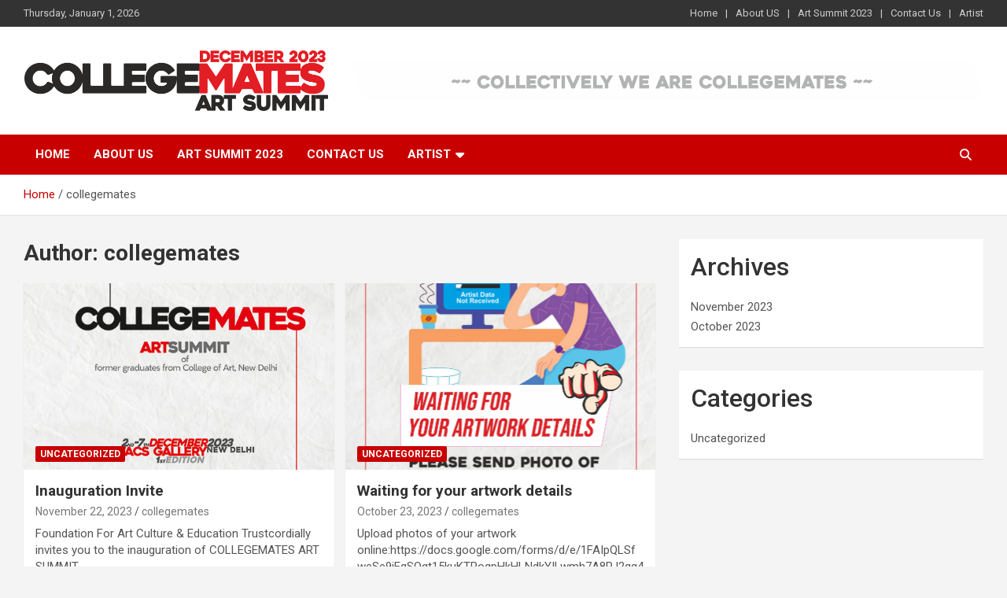

--- FILE ---
content_type: text/html; charset=UTF-8
request_url: https://collegemates.arttimes.in/artsummit/author/collegemates/
body_size: 9385
content:
<!doctype html>
<html lang="en-US">
<head>
	<meta charset="UTF-8">
	<meta name="viewport" content="width=device-width, initial-scale=1, shrink-to-fit=no">
	<link rel="profile" href="https://gmpg.org/xfn/11">

	<title>collegemates &#8211; COLLEGEMATES</title>
<meta name='robots' content='max-image-preview:large' />
<link rel='dns-prefetch' href='//fonts.googleapis.com' />
<link rel="alternate" type="application/rss+xml" title="COLLEGEMATES &raquo; Feed" href="https://collegemates.arttimes.in/artsummit/feed/" />
<link rel="alternate" type="application/rss+xml" title="COLLEGEMATES &raquo; Comments Feed" href="https://collegemates.arttimes.in/artsummit/comments/feed/" />
<link rel="alternate" type="application/rss+xml" title="COLLEGEMATES &raquo; Posts by collegemates Feed" href="https://collegemates.arttimes.in/artsummit/author/collegemates/feed/" />
<style id='wp-img-auto-sizes-contain-inline-css' type='text/css'>
img:is([sizes=auto i],[sizes^="auto," i]){contain-intrinsic-size:3000px 1500px}
/*# sourceURL=wp-img-auto-sizes-contain-inline-css */
</style>
<style id='wp-emoji-styles-inline-css' type='text/css'>

	img.wp-smiley, img.emoji {
		display: inline !important;
		border: none !important;
		box-shadow: none !important;
		height: 1em !important;
		width: 1em !important;
		margin: 0 0.07em !important;
		vertical-align: -0.1em !important;
		background: none !important;
		padding: 0 !important;
	}
/*# sourceURL=wp-emoji-styles-inline-css */
</style>
<style id='wp-block-library-inline-css' type='text/css'>
:root{--wp-block-synced-color:#7a00df;--wp-block-synced-color--rgb:122,0,223;--wp-bound-block-color:var(--wp-block-synced-color);--wp-editor-canvas-background:#ddd;--wp-admin-theme-color:#007cba;--wp-admin-theme-color--rgb:0,124,186;--wp-admin-theme-color-darker-10:#006ba1;--wp-admin-theme-color-darker-10--rgb:0,107,160.5;--wp-admin-theme-color-darker-20:#005a87;--wp-admin-theme-color-darker-20--rgb:0,90,135;--wp-admin-border-width-focus:2px}@media (min-resolution:192dpi){:root{--wp-admin-border-width-focus:1.5px}}.wp-element-button{cursor:pointer}:root .has-very-light-gray-background-color{background-color:#eee}:root .has-very-dark-gray-background-color{background-color:#313131}:root .has-very-light-gray-color{color:#eee}:root .has-very-dark-gray-color{color:#313131}:root .has-vivid-green-cyan-to-vivid-cyan-blue-gradient-background{background:linear-gradient(135deg,#00d084,#0693e3)}:root .has-purple-crush-gradient-background{background:linear-gradient(135deg,#34e2e4,#4721fb 50%,#ab1dfe)}:root .has-hazy-dawn-gradient-background{background:linear-gradient(135deg,#faaca8,#dad0ec)}:root .has-subdued-olive-gradient-background{background:linear-gradient(135deg,#fafae1,#67a671)}:root .has-atomic-cream-gradient-background{background:linear-gradient(135deg,#fdd79a,#004a59)}:root .has-nightshade-gradient-background{background:linear-gradient(135deg,#330968,#31cdcf)}:root .has-midnight-gradient-background{background:linear-gradient(135deg,#020381,#2874fc)}:root{--wp--preset--font-size--normal:16px;--wp--preset--font-size--huge:42px}.has-regular-font-size{font-size:1em}.has-larger-font-size{font-size:2.625em}.has-normal-font-size{font-size:var(--wp--preset--font-size--normal)}.has-huge-font-size{font-size:var(--wp--preset--font-size--huge)}.has-text-align-center{text-align:center}.has-text-align-left{text-align:left}.has-text-align-right{text-align:right}.has-fit-text{white-space:nowrap!important}#end-resizable-editor-section{display:none}.aligncenter{clear:both}.items-justified-left{justify-content:flex-start}.items-justified-center{justify-content:center}.items-justified-right{justify-content:flex-end}.items-justified-space-between{justify-content:space-between}.screen-reader-text{border:0;clip-path:inset(50%);height:1px;margin:-1px;overflow:hidden;padding:0;position:absolute;width:1px;word-wrap:normal!important}.screen-reader-text:focus{background-color:#ddd;clip-path:none;color:#444;display:block;font-size:1em;height:auto;left:5px;line-height:normal;padding:15px 23px 14px;text-decoration:none;top:5px;width:auto;z-index:100000}html :where(.has-border-color){border-style:solid}html :where([style*=border-top-color]){border-top-style:solid}html :where([style*=border-right-color]){border-right-style:solid}html :where([style*=border-bottom-color]){border-bottom-style:solid}html :where([style*=border-left-color]){border-left-style:solid}html :where([style*=border-width]){border-style:solid}html :where([style*=border-top-width]){border-top-style:solid}html :where([style*=border-right-width]){border-right-style:solid}html :where([style*=border-bottom-width]){border-bottom-style:solid}html :where([style*=border-left-width]){border-left-style:solid}html :where(img[class*=wp-image-]){height:auto;max-width:100%}:where(figure){margin:0 0 1em}html :where(.is-position-sticky){--wp-admin--admin-bar--position-offset:var(--wp-admin--admin-bar--height,0px)}@media screen and (max-width:600px){html :where(.is-position-sticky){--wp-admin--admin-bar--position-offset:0px}}

/*# sourceURL=wp-block-library-inline-css */
</style><style id='wp-block-archives-inline-css' type='text/css'>
.wp-block-archives{box-sizing:border-box}.wp-block-archives-dropdown label{display:block}
/*# sourceURL=https://collegemates.arttimes.in/artsummit/wp-includes/blocks/archives/style.min.css */
</style>
<style id='wp-block-categories-inline-css' type='text/css'>
.wp-block-categories{box-sizing:border-box}.wp-block-categories.alignleft{margin-right:2em}.wp-block-categories.alignright{margin-left:2em}.wp-block-categories.wp-block-categories-dropdown.aligncenter{text-align:center}.wp-block-categories .wp-block-categories__label{display:block;width:100%}
/*# sourceURL=https://collegemates.arttimes.in/artsummit/wp-includes/blocks/categories/style.min.css */
</style>
<style id='wp-block-heading-inline-css' type='text/css'>
h1:where(.wp-block-heading).has-background,h2:where(.wp-block-heading).has-background,h3:where(.wp-block-heading).has-background,h4:where(.wp-block-heading).has-background,h5:where(.wp-block-heading).has-background,h6:where(.wp-block-heading).has-background{padding:1.25em 2.375em}h1.has-text-align-left[style*=writing-mode]:where([style*=vertical-lr]),h1.has-text-align-right[style*=writing-mode]:where([style*=vertical-rl]),h2.has-text-align-left[style*=writing-mode]:where([style*=vertical-lr]),h2.has-text-align-right[style*=writing-mode]:where([style*=vertical-rl]),h3.has-text-align-left[style*=writing-mode]:where([style*=vertical-lr]),h3.has-text-align-right[style*=writing-mode]:where([style*=vertical-rl]),h4.has-text-align-left[style*=writing-mode]:where([style*=vertical-lr]),h4.has-text-align-right[style*=writing-mode]:where([style*=vertical-rl]),h5.has-text-align-left[style*=writing-mode]:where([style*=vertical-lr]),h5.has-text-align-right[style*=writing-mode]:where([style*=vertical-rl]),h6.has-text-align-left[style*=writing-mode]:where([style*=vertical-lr]),h6.has-text-align-right[style*=writing-mode]:where([style*=vertical-rl]){rotate:180deg}
/*# sourceURL=https://collegemates.arttimes.in/artsummit/wp-includes/blocks/heading/style.min.css */
</style>
<style id='wp-block-group-inline-css' type='text/css'>
.wp-block-group{box-sizing:border-box}:where(.wp-block-group.wp-block-group-is-layout-constrained){position:relative}
/*# sourceURL=https://collegemates.arttimes.in/artsummit/wp-includes/blocks/group/style.min.css */
</style>
<style id='wp-block-paragraph-inline-css' type='text/css'>
.is-small-text{font-size:.875em}.is-regular-text{font-size:1em}.is-large-text{font-size:2.25em}.is-larger-text{font-size:3em}.has-drop-cap:not(:focus):first-letter{float:left;font-size:8.4em;font-style:normal;font-weight:100;line-height:.68;margin:.05em .1em 0 0;text-transform:uppercase}body.rtl .has-drop-cap:not(:focus):first-letter{float:none;margin-left:.1em}p.has-drop-cap.has-background{overflow:hidden}:root :where(p.has-background){padding:1.25em 2.375em}:where(p.has-text-color:not(.has-link-color)) a{color:inherit}p.has-text-align-left[style*="writing-mode:vertical-lr"],p.has-text-align-right[style*="writing-mode:vertical-rl"]{rotate:180deg}
/*# sourceURL=https://collegemates.arttimes.in/artsummit/wp-includes/blocks/paragraph/style.min.css */
</style>
<style id='global-styles-inline-css' type='text/css'>
:root{--wp--preset--aspect-ratio--square: 1;--wp--preset--aspect-ratio--4-3: 4/3;--wp--preset--aspect-ratio--3-4: 3/4;--wp--preset--aspect-ratio--3-2: 3/2;--wp--preset--aspect-ratio--2-3: 2/3;--wp--preset--aspect-ratio--16-9: 16/9;--wp--preset--aspect-ratio--9-16: 9/16;--wp--preset--color--black: #000000;--wp--preset--color--cyan-bluish-gray: #abb8c3;--wp--preset--color--white: #ffffff;--wp--preset--color--pale-pink: #f78da7;--wp--preset--color--vivid-red: #cf2e2e;--wp--preset--color--luminous-vivid-orange: #ff6900;--wp--preset--color--luminous-vivid-amber: #fcb900;--wp--preset--color--light-green-cyan: #7bdcb5;--wp--preset--color--vivid-green-cyan: #00d084;--wp--preset--color--pale-cyan-blue: #8ed1fc;--wp--preset--color--vivid-cyan-blue: #0693e3;--wp--preset--color--vivid-purple: #9b51e0;--wp--preset--gradient--vivid-cyan-blue-to-vivid-purple: linear-gradient(135deg,rgb(6,147,227) 0%,rgb(155,81,224) 100%);--wp--preset--gradient--light-green-cyan-to-vivid-green-cyan: linear-gradient(135deg,rgb(122,220,180) 0%,rgb(0,208,130) 100%);--wp--preset--gradient--luminous-vivid-amber-to-luminous-vivid-orange: linear-gradient(135deg,rgb(252,185,0) 0%,rgb(255,105,0) 100%);--wp--preset--gradient--luminous-vivid-orange-to-vivid-red: linear-gradient(135deg,rgb(255,105,0) 0%,rgb(207,46,46) 100%);--wp--preset--gradient--very-light-gray-to-cyan-bluish-gray: linear-gradient(135deg,rgb(238,238,238) 0%,rgb(169,184,195) 100%);--wp--preset--gradient--cool-to-warm-spectrum: linear-gradient(135deg,rgb(74,234,220) 0%,rgb(151,120,209) 20%,rgb(207,42,186) 40%,rgb(238,44,130) 60%,rgb(251,105,98) 80%,rgb(254,248,76) 100%);--wp--preset--gradient--blush-light-purple: linear-gradient(135deg,rgb(255,206,236) 0%,rgb(152,150,240) 100%);--wp--preset--gradient--blush-bordeaux: linear-gradient(135deg,rgb(254,205,165) 0%,rgb(254,45,45) 50%,rgb(107,0,62) 100%);--wp--preset--gradient--luminous-dusk: linear-gradient(135deg,rgb(255,203,112) 0%,rgb(199,81,192) 50%,rgb(65,88,208) 100%);--wp--preset--gradient--pale-ocean: linear-gradient(135deg,rgb(255,245,203) 0%,rgb(182,227,212) 50%,rgb(51,167,181) 100%);--wp--preset--gradient--electric-grass: linear-gradient(135deg,rgb(202,248,128) 0%,rgb(113,206,126) 100%);--wp--preset--gradient--midnight: linear-gradient(135deg,rgb(2,3,129) 0%,rgb(40,116,252) 100%);--wp--preset--font-size--small: 13px;--wp--preset--font-size--medium: 20px;--wp--preset--font-size--large: 36px;--wp--preset--font-size--x-large: 42px;--wp--preset--spacing--20: 0.44rem;--wp--preset--spacing--30: 0.67rem;--wp--preset--spacing--40: 1rem;--wp--preset--spacing--50: 1.5rem;--wp--preset--spacing--60: 2.25rem;--wp--preset--spacing--70: 3.38rem;--wp--preset--spacing--80: 5.06rem;--wp--preset--shadow--natural: 6px 6px 9px rgba(0, 0, 0, 0.2);--wp--preset--shadow--deep: 12px 12px 50px rgba(0, 0, 0, 0.4);--wp--preset--shadow--sharp: 6px 6px 0px rgba(0, 0, 0, 0.2);--wp--preset--shadow--outlined: 6px 6px 0px -3px rgb(255, 255, 255), 6px 6px rgb(0, 0, 0);--wp--preset--shadow--crisp: 6px 6px 0px rgb(0, 0, 0);}:where(.is-layout-flex){gap: 0.5em;}:where(.is-layout-grid){gap: 0.5em;}body .is-layout-flex{display: flex;}.is-layout-flex{flex-wrap: wrap;align-items: center;}.is-layout-flex > :is(*, div){margin: 0;}body .is-layout-grid{display: grid;}.is-layout-grid > :is(*, div){margin: 0;}:where(.wp-block-columns.is-layout-flex){gap: 2em;}:where(.wp-block-columns.is-layout-grid){gap: 2em;}:where(.wp-block-post-template.is-layout-flex){gap: 1.25em;}:where(.wp-block-post-template.is-layout-grid){gap: 1.25em;}.has-black-color{color: var(--wp--preset--color--black) !important;}.has-cyan-bluish-gray-color{color: var(--wp--preset--color--cyan-bluish-gray) !important;}.has-white-color{color: var(--wp--preset--color--white) !important;}.has-pale-pink-color{color: var(--wp--preset--color--pale-pink) !important;}.has-vivid-red-color{color: var(--wp--preset--color--vivid-red) !important;}.has-luminous-vivid-orange-color{color: var(--wp--preset--color--luminous-vivid-orange) !important;}.has-luminous-vivid-amber-color{color: var(--wp--preset--color--luminous-vivid-amber) !important;}.has-light-green-cyan-color{color: var(--wp--preset--color--light-green-cyan) !important;}.has-vivid-green-cyan-color{color: var(--wp--preset--color--vivid-green-cyan) !important;}.has-pale-cyan-blue-color{color: var(--wp--preset--color--pale-cyan-blue) !important;}.has-vivid-cyan-blue-color{color: var(--wp--preset--color--vivid-cyan-blue) !important;}.has-vivid-purple-color{color: var(--wp--preset--color--vivid-purple) !important;}.has-black-background-color{background-color: var(--wp--preset--color--black) !important;}.has-cyan-bluish-gray-background-color{background-color: var(--wp--preset--color--cyan-bluish-gray) !important;}.has-white-background-color{background-color: var(--wp--preset--color--white) !important;}.has-pale-pink-background-color{background-color: var(--wp--preset--color--pale-pink) !important;}.has-vivid-red-background-color{background-color: var(--wp--preset--color--vivid-red) !important;}.has-luminous-vivid-orange-background-color{background-color: var(--wp--preset--color--luminous-vivid-orange) !important;}.has-luminous-vivid-amber-background-color{background-color: var(--wp--preset--color--luminous-vivid-amber) !important;}.has-light-green-cyan-background-color{background-color: var(--wp--preset--color--light-green-cyan) !important;}.has-vivid-green-cyan-background-color{background-color: var(--wp--preset--color--vivid-green-cyan) !important;}.has-pale-cyan-blue-background-color{background-color: var(--wp--preset--color--pale-cyan-blue) !important;}.has-vivid-cyan-blue-background-color{background-color: var(--wp--preset--color--vivid-cyan-blue) !important;}.has-vivid-purple-background-color{background-color: var(--wp--preset--color--vivid-purple) !important;}.has-black-border-color{border-color: var(--wp--preset--color--black) !important;}.has-cyan-bluish-gray-border-color{border-color: var(--wp--preset--color--cyan-bluish-gray) !important;}.has-white-border-color{border-color: var(--wp--preset--color--white) !important;}.has-pale-pink-border-color{border-color: var(--wp--preset--color--pale-pink) !important;}.has-vivid-red-border-color{border-color: var(--wp--preset--color--vivid-red) !important;}.has-luminous-vivid-orange-border-color{border-color: var(--wp--preset--color--luminous-vivid-orange) !important;}.has-luminous-vivid-amber-border-color{border-color: var(--wp--preset--color--luminous-vivid-amber) !important;}.has-light-green-cyan-border-color{border-color: var(--wp--preset--color--light-green-cyan) !important;}.has-vivid-green-cyan-border-color{border-color: var(--wp--preset--color--vivid-green-cyan) !important;}.has-pale-cyan-blue-border-color{border-color: var(--wp--preset--color--pale-cyan-blue) !important;}.has-vivid-cyan-blue-border-color{border-color: var(--wp--preset--color--vivid-cyan-blue) !important;}.has-vivid-purple-border-color{border-color: var(--wp--preset--color--vivid-purple) !important;}.has-vivid-cyan-blue-to-vivid-purple-gradient-background{background: var(--wp--preset--gradient--vivid-cyan-blue-to-vivid-purple) !important;}.has-light-green-cyan-to-vivid-green-cyan-gradient-background{background: var(--wp--preset--gradient--light-green-cyan-to-vivid-green-cyan) !important;}.has-luminous-vivid-amber-to-luminous-vivid-orange-gradient-background{background: var(--wp--preset--gradient--luminous-vivid-amber-to-luminous-vivid-orange) !important;}.has-luminous-vivid-orange-to-vivid-red-gradient-background{background: var(--wp--preset--gradient--luminous-vivid-orange-to-vivid-red) !important;}.has-very-light-gray-to-cyan-bluish-gray-gradient-background{background: var(--wp--preset--gradient--very-light-gray-to-cyan-bluish-gray) !important;}.has-cool-to-warm-spectrum-gradient-background{background: var(--wp--preset--gradient--cool-to-warm-spectrum) !important;}.has-blush-light-purple-gradient-background{background: var(--wp--preset--gradient--blush-light-purple) !important;}.has-blush-bordeaux-gradient-background{background: var(--wp--preset--gradient--blush-bordeaux) !important;}.has-luminous-dusk-gradient-background{background: var(--wp--preset--gradient--luminous-dusk) !important;}.has-pale-ocean-gradient-background{background: var(--wp--preset--gradient--pale-ocean) !important;}.has-electric-grass-gradient-background{background: var(--wp--preset--gradient--electric-grass) !important;}.has-midnight-gradient-background{background: var(--wp--preset--gradient--midnight) !important;}.has-small-font-size{font-size: var(--wp--preset--font-size--small) !important;}.has-medium-font-size{font-size: var(--wp--preset--font-size--medium) !important;}.has-large-font-size{font-size: var(--wp--preset--font-size--large) !important;}.has-x-large-font-size{font-size: var(--wp--preset--font-size--x-large) !important;}
/*# sourceURL=global-styles-inline-css */
</style>

<style id='classic-theme-styles-inline-css' type='text/css'>
/*! This file is auto-generated */
.wp-block-button__link{color:#fff;background-color:#32373c;border-radius:9999px;box-shadow:none;text-decoration:none;padding:calc(.667em + 2px) calc(1.333em + 2px);font-size:1.125em}.wp-block-file__button{background:#32373c;color:#fff;text-decoration:none}
/*# sourceURL=/wp-includes/css/classic-themes.min.css */
</style>
<link rel='stylesheet' id='bootstrap-style-css' href='https://collegemates.arttimes.in/artsummit/wp-content/themes/newscard/assets/library/bootstrap/css/bootstrap.min.css?ver=4.0.0' type='text/css' media='all' />
<link rel='stylesheet' id='font-awesome-style-css' href='https://collegemates.arttimes.in/artsummit/wp-content/themes/newscard/assets/library/font-awesome/css/all.min.css?ver=6.9' type='text/css' media='all' />
<link rel='stylesheet' id='newscard-google-fonts-css' href='//fonts.googleapis.com/css?family=Roboto%3A100%2C300%2C300i%2C400%2C400i%2C500%2C500i%2C700%2C700i&#038;ver=6.9' type='text/css' media='all' />
<link rel='stylesheet' id='newscard-style-css' href='https://collegemates.arttimes.in/artsummit/wp-content/themes/newscard/style.css?ver=6.9' type='text/css' media='all' />
<script type="text/javascript" src="https://collegemates.arttimes.in/artsummit/wp-includes/js/jquery/jquery.min.js?ver=3.7.1" id="jquery-core-js"></script>
<script type="text/javascript" src="https://collegemates.arttimes.in/artsummit/wp-includes/js/jquery/jquery-migrate.min.js?ver=3.4.1" id="jquery-migrate-js"></script>
<link rel="https://api.w.org/" href="https://collegemates.arttimes.in/artsummit/wp-json/" /><link rel="alternate" title="JSON" type="application/json" href="https://collegemates.arttimes.in/artsummit/wp-json/wp/v2/users/1" /><link rel="EditURI" type="application/rsd+xml" title="RSD" href="https://collegemates.arttimes.in/artsummit/xmlrpc.php?rsd" />
<meta name="generator" content="WordPress 6.9" />
		<style type="text/css">
					.site-title,
			.site-description {
				position: absolute;
				clip: rect(1px, 1px, 1px, 1px);
			}
				</style>
		<link rel="icon" href="https://collegemates.arttimes.in/artsummit/wp-content/uploads/2023/10/cropped-participants-banner-collegemates-1-32x32.png" sizes="32x32" />
<link rel="icon" href="https://collegemates.arttimes.in/artsummit/wp-content/uploads/2023/10/cropped-participants-banner-collegemates-1-192x192.png" sizes="192x192" />
<link rel="apple-touch-icon" href="https://collegemates.arttimes.in/artsummit/wp-content/uploads/2023/10/cropped-participants-banner-collegemates-1-180x180.png" />
<meta name="msapplication-TileImage" content="https://collegemates.arttimes.in/artsummit/wp-content/uploads/2023/10/cropped-participants-banner-collegemates-1-270x270.png" />
</head>

<body class="archive author author-collegemates author-1 wp-custom-logo wp-theme-newscard theme-body hfeed">

<div id="page" class="site">
	<a class="skip-link screen-reader-text" href="#content">Skip to content</a>
	
	<header id="masthead" class="site-header">
					<div class="info-bar infobar-links-on">
				<div class="container">
					<div class="row gutter-10">
						<div class="col col-sm contact-section">
							<div class="date">
								<ul><li>Thursday, January 1, 2026</li></ul>
							</div>
						</div><!-- .contact-section -->

													<div class="col-md-auto infobar-links order-md-2">
								<button class="infobar-links-menu-toggle">Responsive Menu</button>
								<ul class="clearfix"><li id="menu-item-45" class="menu-item menu-item-type-custom menu-item-object-custom menu-item-home menu-item-45"><a href="https://collegemates.arttimes.in/artsummit/">Home</a></li>
<li id="menu-item-46" class="menu-item menu-item-type-post_type menu-item-object-page menu-item-46"><a href="https://collegemates.arttimes.in/artsummit/about-us/">About US</a></li>
<li id="menu-item-47" class="menu-item menu-item-type-post_type menu-item-object-page menu-item-47"><a href="https://collegemates.arttimes.in/artsummit/art-summit-2023/">Art Summit 2023</a></li>
<li id="menu-item-48" class="menu-item menu-item-type-post_type menu-item-object-page menu-item-48"><a href="https://collegemates.arttimes.in/artsummit/contact-us/">Contact Us</a></li>
<li id="menu-item-266" class="menu-item menu-item-type-post_type menu-item-object-page menu-item-266"><a href="https://collegemates.arttimes.in/artsummit/artist/">Artist</a></li>
</ul>							</div><!-- .infobar-links -->
											</div><!-- .row -->
          		</div><!-- .container -->
        	</div><!-- .infobar -->
        		<nav class="navbar navbar-expand-lg d-block">
			<div class="navbar-head" >
				<div class="container">
					<div class="row navbar-head-row align-items-center">
						<div class="col-lg-4">
							<div class="site-branding navbar-brand">
								<a href="https://collegemates.arttimes.in/artsummit/" class="custom-logo-link" rel="home"><img width="3098" height="616" src="https://collegemates.arttimes.in/artsummit/wp-content/uploads/2023/10/participants-banner-collegemates.png" class="custom-logo" alt="COLLEGEMATES" decoding="async" fetchpriority="high" srcset="https://collegemates.arttimes.in/artsummit/wp-content/uploads/2023/10/participants-banner-collegemates.png 3098w, https://collegemates.arttimes.in/artsummit/wp-content/uploads/2023/10/participants-banner-collegemates-300x60.png 300w, https://collegemates.arttimes.in/artsummit/wp-content/uploads/2023/10/participants-banner-collegemates-1024x204.png 1024w, https://collegemates.arttimes.in/artsummit/wp-content/uploads/2023/10/participants-banner-collegemates-768x153.png 768w, https://collegemates.arttimes.in/artsummit/wp-content/uploads/2023/10/participants-banner-collegemates-1536x305.png 1536w, https://collegemates.arttimes.in/artsummit/wp-content/uploads/2023/10/participants-banner-collegemates-2048x407.png 2048w" sizes="(max-width: 3098px) 100vw, 3098px" /></a>									<h2 class="site-title"><a href="https://collegemates.arttimes.in/artsummit/" rel="home">COLLEGEMATES</a></h2>
																	<p class="site-description">ART SUMMIT</p>
															</div><!-- .site-branding .navbar-brand -->
						</div>
													<div class="col-lg-8 navbar-ad-section">
																	<img class="img-fluid" src="https://collegemates.arttimes.in/artsummit/wp-content/uploads/2023/10/collectively-we-are-collegemates-1.png" alt="Banner Add">
															</div>
											</div><!-- .row -->
				</div><!-- .container -->
			</div><!-- .navbar-head -->
			<div class="navigation-bar">
				<div class="navigation-bar-top">
					<div class="container">
						<button class="navbar-toggler menu-toggle" type="button" data-toggle="collapse" data-target="#navbarCollapse" aria-controls="navbarCollapse" aria-expanded="false" aria-label="Toggle navigation"></button>
						<span class="search-toggle"></span>
					</div><!-- .container -->
					<div class="search-bar">
						<div class="container">
							<div class="search-block off">
								<form action="https://collegemates.arttimes.in/artsummit/" method="get" class="search-form">
	<label class="assistive-text"> Search </label>
	<div class="input-group">
		<input type="search" value="" placeholder="Search" class="form-control s" name="s">
		<div class="input-group-prepend">
			<button class="btn btn-theme">Search</button>
		</div>
	</div>
</form><!-- .search-form -->
							</div><!-- .search-box -->
						</div><!-- .container -->
					</div><!-- .search-bar -->
				</div><!-- .navigation-bar-top -->
				<div class="navbar-main">
					<div class="container">
						<div class="collapse navbar-collapse" id="navbarCollapse">
							<div id="site-navigation" class="main-navigation nav-uppercase" role="navigation">
								<ul class="nav-menu navbar-nav d-lg-block"><li class="menu-item menu-item-type-custom menu-item-object-custom menu-item-home menu-item-45"><a href="https://collegemates.arttimes.in/artsummit/">Home</a></li>
<li class="menu-item menu-item-type-post_type menu-item-object-page menu-item-46"><a href="https://collegemates.arttimes.in/artsummit/about-us/">About US</a></li>
<li class="menu-item menu-item-type-post_type menu-item-object-page menu-item-47"><a href="https://collegemates.arttimes.in/artsummit/art-summit-2023/">Art Summit 2023</a></li>
<li class="menu-item menu-item-type-post_type menu-item-object-page menu-item-48"><a href="https://collegemates.arttimes.in/artsummit/contact-us/">Contact Us</a></li>
<li class="menu-item menu-item-type-post_type menu-item-object-page menu-item-has-children menu-item-266"><a href="https://collegemates.arttimes.in/artsummit/artist/">Artist</a>
<ul class="sub-menu">
	<li id="menu-item-143" class="menu-item menu-item-type-post_type menu-item-object-page menu-item-143"><a href="https://collegemates.arttimes.in/artsummit/mfa/">1955-1969</a></li>
	<li id="menu-item-267" class="menu-item menu-item-type-post_type menu-item-object-page menu-item-267"><a href="https://collegemates.arttimes.in/artsummit/artist-1970-79/">1970-1979</a></li>
	<li id="menu-item-273" class="menu-item menu-item-type-post_type menu-item-object-page menu-item-273"><a href="https://collegemates.arttimes.in/artsummit/1980-1989/">1980-1989</a></li>
	<li id="menu-item-272" class="menu-item menu-item-type-post_type menu-item-object-page menu-item-272"><a href="https://collegemates.arttimes.in/artsummit/1990-1999/">1990-1999</a></li>
	<li id="menu-item-279" class="menu-item menu-item-type-post_type menu-item-object-page menu-item-279"><a href="https://collegemates.arttimes.in/artsummit/2000-2009/">2000-2009</a></li>
	<li id="menu-item-278" class="menu-item menu-item-type-post_type menu-item-object-page menu-item-278"><a href="https://collegemates.arttimes.in/artsummit/2010-2023/">2010-2023</a></li>
</ul>
</li>
</ul>							</div><!-- #site-navigation .main-navigation -->
						</div><!-- .navbar-collapse -->
						<div class="nav-search">
							<span class="search-toggle"></span>
						</div><!-- .nav-search -->
					</div><!-- .container -->
				</div><!-- .navbar-main -->
			</div><!-- .navigation-bar -->
		</nav><!-- .navbar -->

		
		
					<div id="breadcrumb">
				<div class="container">
					<div role="navigation" aria-label="Breadcrumbs" class="breadcrumb-trail breadcrumbs" itemprop="breadcrumb"><ul class="trail-items" itemscope itemtype="http://schema.org/BreadcrumbList"><meta name="numberOfItems" content="2" /><meta name="itemListOrder" content="Ascending" /><li itemprop="itemListElement" itemscope itemtype="http://schema.org/ListItem" class="trail-item trail-begin"><a href="https://collegemates.arttimes.in/artsummit/" rel="home" itemprop="item"><span itemprop="name">Home</span></a><meta itemprop="position" content="1" /></li><li itemprop="itemListElement" itemscope itemtype="http://schema.org/ListItem" class="trail-item trail-end"><span itemprop="name">collegemates</span><meta itemprop="position" content="2" /></li></ul></div>				</div>
			</div><!-- .breadcrumb -->
			</header><!-- #masthead -->
	<div id="content" class="site-content ">
		<div class="container">
							<div class="row justify-content-center site-content-row">
			<div id="primary" class="col-lg-8 content-area">		<main id="main" class="site-main">

			
				<header class="page-header">
					<h1 class="page-title">Author: <span>collegemates</span></h1>				</header><!-- .page-header -->

				<div class="row gutter-parent-14 post-wrap">
						<div class="col-sm-6 col-xxl-4 post-col">
	<div class="post-168 post type-post status-publish format-standard has-post-thumbnail hentry category-uncategorized">

		
				<figure class="post-featured-image post-img-wrap">
					<a title="Inauguration Invite" href="https://collegemates.arttimes.in/artsummit/2023/11/22/inauguration-invite/" class="post-img" style="background-image: url('https://collegemates.arttimes.in/artsummit/wp-content/uploads/2023/11/Invite-CollegeMates-2023-1.jpg');"></a>
					<div class="entry-meta category-meta">
						<div class="cat-links"><a href="https://collegemates.arttimes.in/artsummit/category/uncategorized/" rel="category tag">Uncategorized</a></div>
					</div><!-- .entry-meta -->
				</figure><!-- .post-featured-image .post-img-wrap -->

			
					<header class="entry-header">
				<h2 class="entry-title"><a href="https://collegemates.arttimes.in/artsummit/2023/11/22/inauguration-invite/" rel="bookmark">Inauguration Invite</a></h2>
									<div class="entry-meta">
						<div class="date"><a href="https://collegemates.arttimes.in/artsummit/2023/11/22/inauguration-invite/" title="Inauguration Invite">November 22, 2023</a> </div> <div class="by-author vcard author"><a href="https://collegemates.arttimes.in/artsummit/author/collegemates/">collegemates</a> </div>											</div><!-- .entry-meta -->
								</header>
				<div class="entry-content">
								<p>Foundation For Art Culture &amp; Education Trustcordially invites you to the inauguration of COLLEGEMATES ART SUMMIT&hellip;</p>
						</div><!-- entry-content -->

			</div><!-- .post-168 -->
	</div><!-- .col-sm-6 .col-xxl-4 .post-col -->
	<div class="col-sm-6 col-xxl-4 post-col">
	<div class="post-50 post type-post status-publish format-standard has-post-thumbnail hentry category-uncategorized">

		
				<figure class="post-featured-image post-img-wrap">
					<a title="Waiting for your artwork details" href="https://collegemates.arttimes.in/artsummit/2023/10/23/waiting-for-your-artwork-details/" class="post-img" style="background-image: url('https://collegemates.arttimes.in/artsummit/wp-content/uploads/2023/10/collegemates-project-details.png');"></a>
					<div class="entry-meta category-meta">
						<div class="cat-links"><a href="https://collegemates.arttimes.in/artsummit/category/uncategorized/" rel="category tag">Uncategorized</a></div>
					</div><!-- .entry-meta -->
				</figure><!-- .post-featured-image .post-img-wrap -->

			
					<header class="entry-header">
				<h2 class="entry-title"><a href="https://collegemates.arttimes.in/artsummit/2023/10/23/waiting-for-your-artwork-details/" rel="bookmark">Waiting for your artwork details</a></h2>
									<div class="entry-meta">
						<div class="date"><a href="https://collegemates.arttimes.in/artsummit/2023/10/23/waiting-for-your-artwork-details/" title="Waiting for your artwork details">October 23, 2023</a> </div> <div class="by-author vcard author"><a href="https://collegemates.arttimes.in/artsummit/author/collegemates/">collegemates</a> </div>											</div><!-- .entry-meta -->
								</header>
				<div class="entry-content">
								<p>Upload photos of your artwork online:https://docs.google.com/forms/d/e/1FAIpQLSfweSe9iEqSOgt15kuKTPogpHkHLNdkYILwmh7A8PJ2qg4zqg/viewform</p>
						</div><!-- entry-content -->

			</div><!-- .post-50 -->
	</div><!-- .col-sm-6 .col-xxl-4 .post-col -->
	<div class="col-sm-6 col-xxl-4 post-col">
	<div class="post-18 post type-post status-publish format-standard has-post-thumbnail hentry category-uncategorized">

		
				<figure class="post-featured-image post-img-wrap">
					<a title="CollegeMates ready to showcase 200 alumni at one place&#8230;" href="https://collegemates.arttimes.in/artsummit/2023/10/19/collegemates-ready-to-showcase-200-alumni-at-one-place/" class="post-img" style="background-image: url('https://collegemates.arttimes.in/artsummit/wp-content/uploads/2023/10/collegemates-poster-e1697737088358.png');"></a>
					<div class="entry-meta category-meta">
						<div class="cat-links"><a href="https://collegemates.arttimes.in/artsummit/category/uncategorized/" rel="category tag">Uncategorized</a></div>
					</div><!-- .entry-meta -->
				</figure><!-- .post-featured-image .post-img-wrap -->

			
					<header class="entry-header">
				<h2 class="entry-title"><a href="https://collegemates.arttimes.in/artsummit/2023/10/19/collegemates-ready-to-showcase-200-alumni-at-one-place/" rel="bookmark">CollegeMates ready to showcase 200 alumni at one place&#8230;</a></h2>
									<div class="entry-meta">
						<div class="date"><a href="https://collegemates.arttimes.in/artsummit/2023/10/19/collegemates-ready-to-showcase-200-alumni-at-one-place/" title="CollegeMates ready to showcase 200 alumni at one place&#8230;">October 19, 2023</a> </div> <div class="by-author vcard author"><a href="https://collegemates.arttimes.in/artsummit/author/collegemates/">collegemates</a> </div>											</div><!-- .entry-meta -->
								</header>
				<div class="entry-content">
								<p>Collectively we call it “COLLEGEMATES.&#8221;</p>
						</div><!-- entry-content -->

			</div><!-- .post-18 -->
	</div><!-- .col-sm-6 .col-xxl-4 .post-col -->
	<div class="col-sm-6 col-xxl-4 post-col">
	<div class="post-1 post type-post status-publish format-standard hentry category-uncategorized">

		
			<div class="entry-meta category-meta">
				<div class="cat-links"><a href="https://collegemates.arttimes.in/artsummit/category/uncategorized/" rel="category tag">Uncategorized</a></div>
			</div><!-- .entry-meta -->

		
					<header class="entry-header">
				<h2 class="entry-title"><a href="https://collegemates.arttimes.in/artsummit/2023/10/19/hello-world/" rel="bookmark">Hello world!</a></h2>
									<div class="entry-meta">
						<div class="date"><a href="https://collegemates.arttimes.in/artsummit/2023/10/19/hello-world/" title="Hello world!">October 19, 2023</a> </div> <div class="by-author vcard author"><a href="https://collegemates.arttimes.in/artsummit/author/collegemates/">collegemates</a> </div>													<div class="comments">
								<a href="https://collegemates.arttimes.in/artsummit/2023/10/19/hello-world/#comments">1 Comment</a>							</div><!-- .comments -->
											</div><!-- .entry-meta -->
								</header>
				<div class="entry-content">
								<p>Welcome to WordPress. This is your first post. Edit or delete it, then start writing!</p>
						</div><!-- entry-content -->

			</div><!-- .post-1 -->
	</div><!-- .col-sm-6 .col-xxl-4 .post-col -->
				</div><!-- .row .gutter-parent-14 .post-wrap-->

				
		</main><!-- #main -->
	</div><!-- #primary -->


<aside id="secondary" class="col-lg-4 widget-area" role="complementary">
	<div class="sticky-sidebar">
		<section id="block-5" class="widget widget_block"><div class="wp-block-group"><div class="wp-block-group__inner-container is-layout-flow wp-block-group-is-layout-flow"><h2 class="wp-block-heading">Archives</h2><ul class="wp-block-archives-list wp-block-archives">	<li><a href='https://collegemates.arttimes.in/artsummit/2023/11/'>November 2023</a></li>
	<li><a href='https://collegemates.arttimes.in/artsummit/2023/10/'>October 2023</a></li>
</ul></div></div></section><section id="block-6" class="widget widget_block"><div class="wp-block-group"><div class="wp-block-group__inner-container is-layout-flow wp-block-group-is-layout-flow"><h2 class="wp-block-heading">Categories</h2><ul class="wp-block-categories-list wp-block-categories">	<li class="cat-item cat-item-1"><a href="https://collegemates.arttimes.in/artsummit/category/uncategorized/">Uncategorized</a>
</li>
</ul></div></div></section>	</div><!-- .sticky-sidebar -->
</aside><!-- #secondary -->
					</div><!-- row -->
		</div><!-- .container -->
	</div><!-- #content .site-content-->
	<footer id="colophon" class="site-footer" role="contentinfo">
		
			<div class="container">
				<section class="featured-stories">
								<h3 class="stories-title">
									<a href="https://collegemates.arttimes.in/artsummit/2023/10/19/hello-world/">You may Missed</a>
							</h3>
							<div class="row gutter-parent-14">
													<div class="col-sm-6 col-lg-3">
								<div class="post-boxed">
																			<div class="post-img-wrap">
											<div class="featured-post-img">
												<a href="https://collegemates.arttimes.in/artsummit/2023/11/22/inauguration-invite/" class="post-img" style="background-image: url('https://collegemates.arttimes.in/artsummit/wp-content/uploads/2023/11/Invite-CollegeMates-2023-1.jpg');"></a>
											</div>
											<div class="entry-meta category-meta">
												<div class="cat-links"><a href="https://collegemates.arttimes.in/artsummit/category/uncategorized/" rel="category tag">Uncategorized</a></div>
											</div><!-- .entry-meta -->
										</div><!-- .post-img-wrap -->
																		<div class="post-content">
																				<h3 class="entry-title"><a href="https://collegemates.arttimes.in/artsummit/2023/11/22/inauguration-invite/">Inauguration Invite</a></h3>																					<div class="entry-meta">
												<div class="date"><a href="https://collegemates.arttimes.in/artsummit/2023/11/22/inauguration-invite/" title="Inauguration Invite">November 22, 2023</a> </div> <div class="by-author vcard author"><a href="https://collegemates.arttimes.in/artsummit/author/collegemates/">collegemates</a> </div>											</div>
																			</div><!-- .post-content -->
								</div><!-- .post-boxed -->
							</div><!-- .col-sm-6 .col-lg-3 -->
													<div class="col-sm-6 col-lg-3">
								<div class="post-boxed">
																			<div class="post-img-wrap">
											<div class="featured-post-img">
												<a href="https://collegemates.arttimes.in/artsummit/2023/10/23/waiting-for-your-artwork-details/" class="post-img" style="background-image: url('https://collegemates.arttimes.in/artsummit/wp-content/uploads/2023/10/collegemates-project-details-651x1024.png');"></a>
											</div>
											<div class="entry-meta category-meta">
												<div class="cat-links"><a href="https://collegemates.arttimes.in/artsummit/category/uncategorized/" rel="category tag">Uncategorized</a></div>
											</div><!-- .entry-meta -->
										</div><!-- .post-img-wrap -->
																		<div class="post-content">
																				<h3 class="entry-title"><a href="https://collegemates.arttimes.in/artsummit/2023/10/23/waiting-for-your-artwork-details/">Waiting for your artwork details</a></h3>																					<div class="entry-meta">
												<div class="date"><a href="https://collegemates.arttimes.in/artsummit/2023/10/23/waiting-for-your-artwork-details/" title="Waiting for your artwork details">October 23, 2023</a> </div> <div class="by-author vcard author"><a href="https://collegemates.arttimes.in/artsummit/author/collegemates/">collegemates</a> </div>											</div>
																			</div><!-- .post-content -->
								</div><!-- .post-boxed -->
							</div><!-- .col-sm-6 .col-lg-3 -->
													<div class="col-sm-6 col-lg-3">
								<div class="post-boxed">
																			<div class="post-img-wrap">
											<div class="featured-post-img">
												<a href="https://collegemates.arttimes.in/artsummit/2023/10/19/collegemates-ready-to-showcase-200-alumni-at-one-place/" class="post-img" style="background-image: url('https://collegemates.arttimes.in/artsummit/wp-content/uploads/2023/10/collegemates-poster-e1697737088358-1024x575.png');"></a>
											</div>
											<div class="entry-meta category-meta">
												<div class="cat-links"><a href="https://collegemates.arttimes.in/artsummit/category/uncategorized/" rel="category tag">Uncategorized</a></div>
											</div><!-- .entry-meta -->
										</div><!-- .post-img-wrap -->
																		<div class="post-content">
																				<h3 class="entry-title"><a href="https://collegemates.arttimes.in/artsummit/2023/10/19/collegemates-ready-to-showcase-200-alumni-at-one-place/">CollegeMates ready to showcase 200 alumni at one place&#8230;</a></h3>																					<div class="entry-meta">
												<div class="date"><a href="https://collegemates.arttimes.in/artsummit/2023/10/19/collegemates-ready-to-showcase-200-alumni-at-one-place/" title="CollegeMates ready to showcase 200 alumni at one place&#8230;">October 19, 2023</a> </div> <div class="by-author vcard author"><a href="https://collegemates.arttimes.in/artsummit/author/collegemates/">collegemates</a> </div>											</div>
																			</div><!-- .post-content -->
								</div><!-- .post-boxed -->
							</div><!-- .col-sm-6 .col-lg-3 -->
													<div class="col-sm-6 col-lg-3">
								<div class="post-boxed">
																		<div class="post-content">
																					<div class="entry-meta category-meta">
												<div class="cat-links"><a href="https://collegemates.arttimes.in/artsummit/category/uncategorized/" rel="category tag">Uncategorized</a></div>
											</div><!-- .entry-meta -->
																				<h3 class="entry-title"><a href="https://collegemates.arttimes.in/artsummit/2023/10/19/hello-world/">Hello world!</a></h3>																					<div class="entry-meta">
												<div class="date"><a href="https://collegemates.arttimes.in/artsummit/2023/10/19/hello-world/" title="Hello world!">October 19, 2023</a> </div> <div class="by-author vcard author"><a href="https://collegemates.arttimes.in/artsummit/author/collegemates/">collegemates</a> </div>											</div>
																			</div><!-- .post-content -->
								</div><!-- .post-boxed -->
							</div><!-- .col-sm-6 .col-lg-3 -->
											</div><!-- .row -->
				</section><!-- .featured-stories -->
			</div><!-- .container -->
		
				<div class="site-info">
			<div class="container">
				<div class="row">
										<div class="copyright col-lg order-lg-1 text-lg-left">
						<div class="theme-link">
							Copyright &copy; 2026 <a href="https://collegemates.arttimes.in/artsummit/" title="COLLEGEMATES" >COLLEGEMATES</a></div><div class="author-link">Theme by: <a href="https://www.themehorse.com" target="_blank" rel="noopener noreferrer" title="Theme Horse" >Theme Horse</a></div><div class="wp-link">Proudly Powered by: <a href="http://wordpress.org/" target="_blank" rel="noopener noreferrer" title="WordPress">WordPress</a></div>					</div><!-- .copyright -->
				</div><!-- .row -->
			</div><!-- .container -->
		</div><!-- .site-info -->
	</footer><!-- #colophon -->
	<div class="back-to-top"><a title="Go to Top" href="#masthead"></a></div>
</div><!-- #page -->

<script type="speculationrules">
{"prefetch":[{"source":"document","where":{"and":[{"href_matches":"/artsummit/*"},{"not":{"href_matches":["/artsummit/wp-*.php","/artsummit/wp-admin/*","/artsummit/wp-content/uploads/*","/artsummit/wp-content/*","/artsummit/wp-content/plugins/*","/artsummit/wp-content/themes/newscard/*","/artsummit/*\\?(.+)"]}},{"not":{"selector_matches":"a[rel~=\"nofollow\"]"}},{"not":{"selector_matches":".no-prefetch, .no-prefetch a"}}]},"eagerness":"conservative"}]}
</script>
<script type="text/javascript" src="https://collegemates.arttimes.in/artsummit/wp-content/themes/newscard/assets/library/bootstrap/js/popper.min.js?ver=1.12.9" id="popper-script-js"></script>
<script type="text/javascript" src="https://collegemates.arttimes.in/artsummit/wp-content/themes/newscard/assets/library/bootstrap/js/bootstrap.min.js?ver=4.0.0" id="bootstrap-script-js"></script>
<script type="text/javascript" src="https://collegemates.arttimes.in/artsummit/wp-content/themes/newscard/assets/library/match-height/jquery.matchHeight-min.js?ver=0.7.2" id="jquery-match-height-js"></script>
<script type="text/javascript" src="https://collegemates.arttimes.in/artsummit/wp-content/themes/newscard/assets/library/match-height/jquery.matchHeight-settings.js?ver=6.9" id="newscard-match-height-js"></script>
<script type="text/javascript" src="https://collegemates.arttimes.in/artsummit/wp-content/themes/newscard/assets/js/skip-link-focus-fix.js?ver=20151215" id="newscard-skip-link-focus-fix-js"></script>
<script type="text/javascript" src="https://collegemates.arttimes.in/artsummit/wp-content/themes/newscard/assets/library/sticky/jquery.sticky.js?ver=1.0.4" id="jquery-sticky-js"></script>
<script type="text/javascript" src="https://collegemates.arttimes.in/artsummit/wp-content/themes/newscard/assets/library/sticky/jquery.sticky-settings.js?ver=6.9" id="newscard-jquery-sticky-js"></script>
<script type="text/javascript" src="https://collegemates.arttimes.in/artsummit/wp-content/themes/newscard/assets/js/scripts.js?ver=6.9" id="newscard-scripts-js"></script>
<script id="wp-emoji-settings" type="application/json">
{"baseUrl":"https://s.w.org/images/core/emoji/17.0.2/72x72/","ext":".png","svgUrl":"https://s.w.org/images/core/emoji/17.0.2/svg/","svgExt":".svg","source":{"concatemoji":"https://collegemates.arttimes.in/artsummit/wp-includes/js/wp-emoji-release.min.js?ver=6.9"}}
</script>
<script type="module">
/* <![CDATA[ */
/*! This file is auto-generated */
const a=JSON.parse(document.getElementById("wp-emoji-settings").textContent),o=(window._wpemojiSettings=a,"wpEmojiSettingsSupports"),s=["flag","emoji"];function i(e){try{var t={supportTests:e,timestamp:(new Date).valueOf()};sessionStorage.setItem(o,JSON.stringify(t))}catch(e){}}function c(e,t,n){e.clearRect(0,0,e.canvas.width,e.canvas.height),e.fillText(t,0,0);t=new Uint32Array(e.getImageData(0,0,e.canvas.width,e.canvas.height).data);e.clearRect(0,0,e.canvas.width,e.canvas.height),e.fillText(n,0,0);const a=new Uint32Array(e.getImageData(0,0,e.canvas.width,e.canvas.height).data);return t.every((e,t)=>e===a[t])}function p(e,t){e.clearRect(0,0,e.canvas.width,e.canvas.height),e.fillText(t,0,0);var n=e.getImageData(16,16,1,1);for(let e=0;e<n.data.length;e++)if(0!==n.data[e])return!1;return!0}function u(e,t,n,a){switch(t){case"flag":return n(e,"\ud83c\udff3\ufe0f\u200d\u26a7\ufe0f","\ud83c\udff3\ufe0f\u200b\u26a7\ufe0f")?!1:!n(e,"\ud83c\udde8\ud83c\uddf6","\ud83c\udde8\u200b\ud83c\uddf6")&&!n(e,"\ud83c\udff4\udb40\udc67\udb40\udc62\udb40\udc65\udb40\udc6e\udb40\udc67\udb40\udc7f","\ud83c\udff4\u200b\udb40\udc67\u200b\udb40\udc62\u200b\udb40\udc65\u200b\udb40\udc6e\u200b\udb40\udc67\u200b\udb40\udc7f");case"emoji":return!a(e,"\ud83e\u1fac8")}return!1}function f(e,t,n,a){let r;const o=(r="undefined"!=typeof WorkerGlobalScope&&self instanceof WorkerGlobalScope?new OffscreenCanvas(300,150):document.createElement("canvas")).getContext("2d",{willReadFrequently:!0}),s=(o.textBaseline="top",o.font="600 32px Arial",{});return e.forEach(e=>{s[e]=t(o,e,n,a)}),s}function r(e){var t=document.createElement("script");t.src=e,t.defer=!0,document.head.appendChild(t)}a.supports={everything:!0,everythingExceptFlag:!0},new Promise(t=>{let n=function(){try{var e=JSON.parse(sessionStorage.getItem(o));if("object"==typeof e&&"number"==typeof e.timestamp&&(new Date).valueOf()<e.timestamp+604800&&"object"==typeof e.supportTests)return e.supportTests}catch(e){}return null}();if(!n){if("undefined"!=typeof Worker&&"undefined"!=typeof OffscreenCanvas&&"undefined"!=typeof URL&&URL.createObjectURL&&"undefined"!=typeof Blob)try{var e="postMessage("+f.toString()+"("+[JSON.stringify(s),u.toString(),c.toString(),p.toString()].join(",")+"));",a=new Blob([e],{type:"text/javascript"});const r=new Worker(URL.createObjectURL(a),{name:"wpTestEmojiSupports"});return void(r.onmessage=e=>{i(n=e.data),r.terminate(),t(n)})}catch(e){}i(n=f(s,u,c,p))}t(n)}).then(e=>{for(const n in e)a.supports[n]=e[n],a.supports.everything=a.supports.everything&&a.supports[n],"flag"!==n&&(a.supports.everythingExceptFlag=a.supports.everythingExceptFlag&&a.supports[n]);var t;a.supports.everythingExceptFlag=a.supports.everythingExceptFlag&&!a.supports.flag,a.supports.everything||((t=a.source||{}).concatemoji?r(t.concatemoji):t.wpemoji&&t.twemoji&&(r(t.twemoji),r(t.wpemoji)))});
//# sourceURL=https://collegemates.arttimes.in/artsummit/wp-includes/js/wp-emoji-loader.min.js
/* ]]> */
</script>

</body>
</html>
